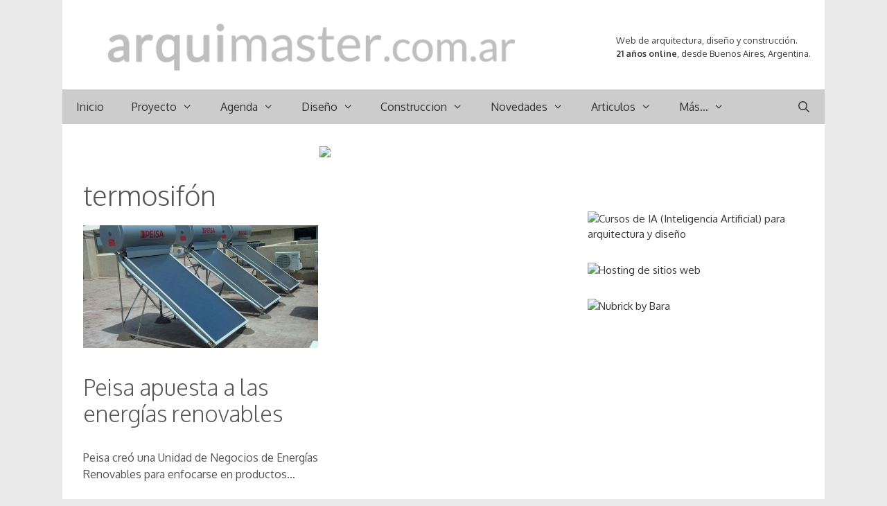

--- FILE ---
content_type: text/html; charset=utf-8
request_url: https://www.google.com/recaptcha/api2/aframe
body_size: 268
content:
<!DOCTYPE HTML><html><head><meta http-equiv="content-type" content="text/html; charset=UTF-8"></head><body><script nonce="BsA9BC_hRfcCv0jc8QLQkA">/** Anti-fraud and anti-abuse applications only. See google.com/recaptcha */ try{var clients={'sodar':'https://pagead2.googlesyndication.com/pagead/sodar?'};window.addEventListener("message",function(a){try{if(a.source===window.parent){var b=JSON.parse(a.data);var c=clients[b['id']];if(c){var d=document.createElement('img');d.src=c+b['params']+'&rc='+(localStorage.getItem("rc::a")?sessionStorage.getItem("rc::b"):"");window.document.body.appendChild(d);sessionStorage.setItem("rc::e",parseInt(sessionStorage.getItem("rc::e")||0)+1);localStorage.setItem("rc::h",'1769909447904');}}}catch(b){}});window.parent.postMessage("_grecaptcha_ready", "*");}catch(b){}</script></body></html>